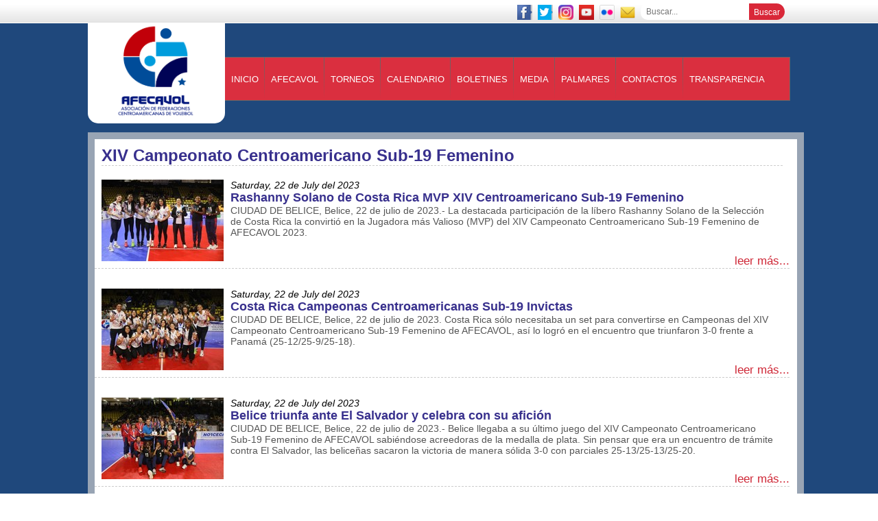

--- FILE ---
content_type: text/html; charset=utf-8
request_url: https://www.afecavol.org/eventos/2023/07/xiv-campeonato-centroamericano-sub-19-femenino/NoticiasEvento
body_size: 9754
content:

		<!DOCTYPE html PUBLIC "-//W3C//DTD XHTML 1.0 Transitional//EN" "http://www.w3.org/TR/xhtml1/DTD/xhtml1-transitional.dtd">
		<html xmlns="http://www.w3.org/1999/xhtml">
			<head>
				<meta http-equiv="X-UA-Compatible" content="IE=EmulateIE8" />
				<meta http-equiv="Content-Type" content="text/html; charset=utf-8" />
				<meta name="google-translate-customization" content="f082fe047b8674ab-7141d1ae03e7bd41-g3380fa015c76dc1c-13">
				
				<meta property="og:type" content="article" /><meta property="og:image" content="http://www.afecavol.org/media/901081/logo-para-sitio-web.jpeg" /><meta property="og:title" content="" /><meta property="og:url" content="http://www.afecavol.org/eventos/2023/07/xiv-campeonato-centroamericano-sub-19-femenino.aspx" /><meta property="og:description" content="http://www.afecavol.org(Fechas sujetas a cambio)&#xA;Jugadoras nacidas 2005&#xA; " />
				<!-- CONFIGURACION SEO -->
				<title>AFECAVOL - XIV Campeonato Centroamericano Sub-19 Femenino</title>
				<meta name="author" content="">
				<meta name="subject" content="">
				<meta name="Description" content="">
				<meta name="Classification" content="">
				<meta name="Keywords" content="">
				<meta name="Geography" content="">
				<meta name="Language" content="">
				<meta http-equiv="Expires" content="">
				<meta name="Revisit-After" content="">
				<meta name="distribution" content="Global">
				<meta name="Robots" content="INDEX,FOLLOW">
				<meta name="country" content="">
				<meta name="google-translate-customization" content="212f880f3b0f05e2-50bb64984fbf86cb-g25c7d05a4d784030-13"/>
				<meta property="fb:app_id" content="966242223397117" />
				<meta property="og:locale" content="es_ES" />
				<!-- CONFIGURACION SEO END -->
				
				
				<!-- CSS FILE'S -->
				<style type="text/css" charset="utf-8" >
					@import url("/Css/style_1.css");
					
				</style>
				
				
				<link rel="stylesheet" href="/Css/Responsive.css" media="screen"/>
				<!-- CSS FILE'S END -->
				
				<!-- JQUERY'S <script type="text/javascript" src="#"></script> -->
				<script type="text/javascript" src="/scripts/jquery.js"></script>
				<script type="text/javascript" src="/scripts/galleryview.js"></script>
				<script type="text/javascript" src="/scripts/Lightbox.js"></script>
				<script type="text/javascript" src="/scripts/jquery-ui.js"></script>
				<script type="text/javascript" src="/scripts/easing.js"></script>
				<script type="text/javascript" src="/scripts/timers.js"></script>
				
				
				<script type="text/javascript" src="/scripts/jquery.carouFredSel-6.2.1.js"></script>
				
				<script type="text/javascript" src="/scripts/cycle.js"></script>
				<script type="text/javascript" src="/scripts/Moment.js"></script>
			
				<script type="text/javascript" src="http://w.sharethis.com/button/buttons.js"></script>
				<script type="text/javascript">stLight.options({publisher: "a693d210-7431-4289-878c-d3ec75371346", doNotHash: true, doNotCopy: false, hashAddressBar: false});</script>
				
				
				
			
				<!-- JQUERY'S END -->
				
				<!-- JQUERY CUSTOM -->
				<script type="text/javascript" src="/scripts/Custom.js"></script>
				<script type="text/javascript" src="/scripts/pagination.js"></script>
				
				
				<script type="text/javascript">
			
				$(document).ready(function() {
						
						$( "#tabsNavEvento" ).tabs();
						$( "#tabsHome" ).tabs();
						$( "#tabsRedesSociales" ).tabs();
						
					$('#my_gallery').galleryView({
							frame_width: 100,
							frame_height: 100,
							show_captions: true,
							show_filmstrip_nav: true,
							panel_width:650,
							panel_height:400,
							show_panels: true,
							panel_scale: 'fit',
							frame_scale: 'fit'
						
});
						
						
					});
					
					if (screen.width <= 699) {
						
						//Added for calendario movil					
						if (screen.width <= 699 && location.href.indexOf("/calendario.aspx") !== -1) {
							//alert(location);
							location.replace("http://www.afecavol.org/calendario/CalendarioMovil");
						}
						else if (screen.width <= 699 && location.href.indexOf("noticias") !== -1) {
						//alert(location);
							console.log(location.href);
							var currentUrl = location.href;
							currentUrl = currentUrl.replace(".aspx", "/articulomovil");
							console.log(currentUrl);
							location.replace(currentUrl);
						}
						else
						{
							//document.location = "/Mobile";
							
						}

					}
					
					
					
					
					
					if ((navigator.userAgent.match(/iPhone/i)) || (navigator.userAgent.match(/iPod/i))) {
						//Added for calendario movil					
						if (screen.width <= 699 && location.href.indexOf("/calendario.aspx") !== -1) {
							//alert(location);
							location.replace("http://www.afecavol.org/calendario/CalendarioMovil");
						}
						else if (screen.width <= 699 && location.href.indexOf("noticias") !== -1) {
						//alert(location);
							console.log(location.href);
							var currentUrl = location.href;
							currentUrl = currentUrl.replace(".aspx", "/articulomovil");
							console.log(currentUrl);
							location.replace(currentUrl);
						}
						else
						{
							//location.replace("/Mobile");
						}
					}
				
					$(function($) {
					$.fn.cycleAlert = function(timeout, cls) {
						var l = this.length,
							current = 0,
							prev = 0,
							elements = this;
				
						function next() {
							elements.eq(prev).removeClass(cls);
							elements.eq(current).addClass(cls);
							prev = current;
							current = (current + 1) % l;
							setTimeout(next, timeout);
						}
						setTimeout(next, timeout);
						return this;
					};
				});
				
				function blinker()
					{
						$('.blocks_list li.new').toggleClass('activebg');
					}
					
					$(document).ready(function() {
						if($('.blocks_list li.new').length > 1)
						{
							$('.blocks_list li.new').cycleAlert(2000, 'activebg');
						}
						else
						{
							//alert($('.blocks_list li.new').length);
							setInterval(blinker,2000);
							//$('.blocks_list li.new').toggleClass('activebg');
						}
						
					});
		
				
				</script>
				<!-- JQUERY CUSTOM END -->
				
				<script>
  (function(i,s,o,g,r,a,m){i['GoogleAnalyticsObject']=r;i[r]=i[r]||function(){
  (i[r].q=i[r].q||[]).push(arguments)},i[r].l=1*new Date();a=s.createElement(o),
  m=s.getElementsByTagName(o)[0];a.async=1;a.src=g;m.parentNode.insertBefore(a,m)
  })(window,document,'script','//www.google-analytics.com/analytics.js','ga');

  ga('create', 'UA-54226403-21', 'auto');
  ga('send', 'pageview');

</script>
				
				
			</head>
			
			<body style="background: url('/media/800295/fondo-azul-imagen.jpg') no-repeat scroll center 34px rgba(0, 0, 0, 0); background-size: 100%; background-attachment: fixed;" >
				
			
				<form method="post" action="/eventos/2023/07/xiv-campeonato-centroamericano-sub-19-femenino/NoticiasEvento" id="ctl14">
<div class="aspNetHidden">
<input type="hidden" name="__VIEWSTATE" id="__VIEWSTATE" value="/wEPDwUENTM4MWRkbT7R1qrXTydH3KbpH6hoo8reehG9YXjvXLuSeCKYZBk=" />
</div>

					
					<div id="wrap">
						
						<!-- Header -->
						
						<div id="wrapHeader">
							<div class="FondoMenuTop">
								<div class="wrapMenuTop">
									<div class="menuTop">
										<div class="idiomas">
											<div id="google_translate_element"></div><script type="text/javascript">
											function googleTranslateElementInit() {
												new google.translate.TranslateElement({pageLanguage: 'es', includedLanguages: 'en', layout: google.translate.TranslateElement.InlineLayout.SIMPLE, autoDisplay: false}, 'google_translate_element');
											}
											</script><script type="text/javascript" src="//translate.google.com/translate_a/element.js?cb=googleTranslateElementInit"></script>
											
										</div>
										<!--Fin del Idiomas-->
										<div class="redesSociales">
											<a href="https://www.facebook.com/pages/afecavolorg/143390712367056" target="_blank"><img src="/img/Facebook.jpg" width="22" height="22" alt="Facebook" /></a>
											<a href="https://twitter.com/afecavol" target="_blank"><img src="/media/372855/tiwtter.jpg" width="22" height="22" alt="Facebook" /></a> 
											<a href="https://instagram.com/afecavol/" target="_blank"><img src="/img/instalogo.png" width="22" height="22" alt="Facebook" /></a>
											<a href="https://www.youtube.com/channel/UCdXRnMnW6UhG0Lwp-J7lAOA" target="_blank"><img src="/img/yt24px.png" width="22" height="22" alt="Facebook" /></a>
											<a href="https://www.flickr.com/photos/144154151@N02/albums" target="_blank"><img src="/img/fllogo.png" width="22" height="22" alt="Facebook" /></a>
											<a href="mailto:informacion@afecavol.org"><img src="/img/icon-mail.png" width="22" height="22" alt="Twitter" /></a>
										</div>
										<!--Fin del RedesSociales-->
										<div class="buscar"><!-- Inicio del buscar-->
											
											<input name="ctl00$ctl00$ctl00$ctl00$ContentPlaceHolderDefault$buscadorSimple_2$txtSearch" type="text" id="ContentPlaceHolderDefault_buscadorSimple_2_txtSearch" class="textbox" placeholder="Buscar..." />
<input type="submit" name="ctl00$ctl00$ctl00$ctl00$ContentPlaceHolderDefault$buscadorSimple_2$btnSearch" value="Buscar" id="ContentPlaceHolderDefault_buscadorSimple_2_btnSearch" class="btn" />


										</div>
										<!-- Fin del buscar--> 
										
									</div>
									
									<!--Fin del MenuTop--> 
								</div>
								<!--Fin del wrapMenuTop-->
							</div>
							<!--Fin del FondomenuTop-->
							<!--------Custome top slider------->
							<div class="EventosTopSlider" style="display:none;">
									<div class="blocks_list"><ul><li class="new"><div class="wrap_thmb"><a href="/eventos/2025/11/xv-campeonato-centroamericano-sub-19-femenino.aspx">XV Campeonato Centroamericano Sub-19 Femenino </a><a href="/eventos/2025/11/xv-campeonato-centroamericano-sub-19-femenino.aspx" class="adj"><img src="/ImageGen.ashx?image=/media/952774/logos-color-horizontal-edicion_interior.jpg&amp;AltImage=/img/no-foto.jpg" alt="XV Campeonato Centroamericano Sub-19 Femenino " /></a></div></li><li class="new"><div class="wrap_thmb"><a href="/eventos/2025/10/xiii-juegos-deportivos-centroamericanos-voleibol.aspx">XIII Juegos Deportivos Centroamericanos - Voleibol</a><a href="/eventos/2025/10/xiii-juegos-deportivos-centroamericanos-voleibol.aspx" class="adj"><img src="/ImageGen.ashx?image=/media/1020380/voleibol-sitio-web_interior.jpg&amp;AltImage=/img/no-foto.jpg" alt="XIII Juegos Deportivos Centroamericanos - Voleibol" /></a></div></li><li class="new"><div class="wrap_thmb"><a href="/eventos/2025/10/xiii-juegos-deportivos-centroamericanos-playa.aspx">XIII Juegos Deportivos Centroamericanos - Playa</a><a href="/eventos/2025/10/xiii-juegos-deportivos-centroamericanos-playa.aspx" class="adj"><img src="/ImageGen.ashx?image=/media/1020381/playa-sitio-web_interior.jpg&amp;AltImage=/img/no-foto.jpg" alt="XIII Juegos Deportivos Centroamericanos - Playa" /></a></div></li></ul></div> 
								</div>
								<!-------------//------------------->
							<div class="wrapMenuLogo">
								
								
								
								<div class="LogoHeader"><div style="margin: auto;width:120px;height:124px;"><a href="/"><img   src="/img/LogoHeather.png" width="120" height="140" alt="Imagen Logo" /></a></div> </div>
								<div class="cajaMenu">
									<div class="menu">
										
										<!-- Inicio menuList-->
										<ul id="menu" class="sf-menu menuList"><li><a href="/">Inicio</a></li><li><a href="#">Afecavol</a><ul class="submenu"><li><a href="/afecavol/comite-ejecutivo.aspx">Comité Ejecutivo</a></li><li><a href="/afecavol/noticias.aspx">Noticias</a></li><li><a href="/afecavol/comite-de-control-documentos-de-trabajo.aspx">Comité de Control Documentos de Trabajo</a></li></ul></li><li><a href="/torneos.aspx">Torneos</a></li><li><a href="/calendario.aspx">Calendario</a><ul class="submenu"><li><a href="/calendario/voleibol.aspx">Voleibol</a></li><li><a href="/calendario/voleibol-de-playa.aspx">Voleibol de Playa</a></li></ul></li><li><a href="/boletines.aspx">Boletines</a></li><li><a href="#">Media</a><ul class="submenu"><li><a href="/media/galeria-de-fotos.aspx">Galeria de Fotos</a></li><li><a href="/media/galeria-de-videos.aspx">Galeria de Videos</a></li></ul></li><li><a href="/palmares.aspx">Palmares</a></li><li><a href="/contactos.aspx">Contactos</a><ul class="submenu"><li><a href="/contactos/federaciones-nacionales.aspx">Federaciones Nacionales</a></li></ul></li><li><a href="/transparencia.aspx">Transparencia</a></li></ul>
										
										<!--fin del menuList --> 
										
									</div>
									<!-- Fin Menu--> 
									
								</div>
								<!-- Fin CajaMenu--> 
								
							</div>
							<!-- Fin wrapMenuLogo--> 
								
						</div>
						
						<!-- Header -->
						
						
						<div id="wrapContenido">
							<div class="contenido">
								<div class="fondoContent">
									
<style>
	
	.fondoContent {
		padding:10px;
	}
		

</style>	
	
	
	<div class="tools">
    
		

		
	

		<style type="text/css" charset="utf-8" >
			@import url("/Css/Noticias.css");
			
		</style>
		
		<script>
			$(document).ready(function(){
				$('div#paginacion').pajinate({
					num_page_links_to_display : 6,
					items_per_page :  9
				});
			});
		</script>
		
		<div id="interiorG">
			
			<h2 class="sub">
				XIV Campeonato Centroamericano Sub-19 Femenino
			</h2>
			
			<div id="paginacion" xmlns:UTS.AFECAVOL.Services.XsltService="urn:UTS.AFECAVOL.Services.XsltService"><ul class="listArticles content"><li id="page-1" class="selection"><div id="imgNoticia"><a href="/afecavol/noticias/2023/07/rashanny-solano-de-costa-rica-mvp-xiv-centroamericano-sub-19-femenino.aspx"><img src="/CropUp/178x119/media/913831/grupo-premios-individuales.jpg" /></a></div><em>Saturday, 22 de July del 2023</em><a class="tituloListaNoticia" href="/afecavol/noticias/2023/07/rashanny-solano-de-costa-rica-mvp-xiv-centroamericano-sub-19-femenino.aspx">Rashanny Solano de Costa Rica MVP XIV Centroamericano Sub-19 Femenino</a><p>CIUDAD DE BELICE, Belice, 22 de julio de 2023.- La destacada participación de la líbero Rashanny Solano de la Selección de Costa Rica la convirtió en la Jugadora más Valioso (MVP) del XIV Campeonato Centroamericano Sub-19 Femenino de AFECAVOL 2023.</p><div id="leerMasNoticia"><a href="/afecavol/noticias/2023/07/rashanny-solano-de-costa-rica-mvp-xiv-centroamericano-sub-19-femenino.aspx" title="Rashanny Solano de Costa Rica MVP XIV Centroamericano Sub-19 Femenino">leer más...</a></div><div style="clear:both" /></li><li id="page-2" class="selection"><div id="imgNoticia"><a href="/afecavol/noticias/2023/07/costa-rica-campeonas-centroamericanas-sub-19-invictas.aspx"><img src="/CropUp/178x119/media/913830/crc.jpg" /></a></div><em>Saturday, 22 de July del 2023</em><a class="tituloListaNoticia" href="/afecavol/noticias/2023/07/costa-rica-campeonas-centroamericanas-sub-19-invictas.aspx">Costa Rica Campeonas Centroamericanas Sub-19 Invictas</a><p>CIUDAD DE BELICE, Belice, 22 de julio de 2023. Costa Rica sólo necesitaba un set para convertirse en Campeonas del XIV Campeonato Centroamericano Sub-19 Femenino de AFECAVOL, así lo logró en el encuentro que triunfaron 3-0 frente a Panamá (25-12/25-9/25-18).</p><div id="leerMasNoticia"><a href="/afecavol/noticias/2023/07/costa-rica-campeonas-centroamericanas-sub-19-invictas.aspx" title="Costa Rica Campeonas Centroamericanas Sub-19 Invictas">leer más...</a></div><div style="clear:both" /></li><li id="page-3" class="selection"><div id="imgNoticia"><a href="/afecavol/noticias/2023/07/belice-triunfa-ante-el-salvador-y-celebra-con-su-aficion.aspx"><img src="/CropUp/178x119/media/913829/biz.jpg" /></a></div><em>Saturday, 22 de July del 2023</em><a class="tituloListaNoticia" href="/afecavol/noticias/2023/07/belice-triunfa-ante-el-salvador-y-celebra-con-su-aficion.aspx">Belice triunfa ante El Salvador y celebra con su afición</a><p>CIUDAD DE BELICE, Belice, 22 de julio de 2023.- Belice llegaba a su último juego del XIV Campeonato Centroamericano Sub-19 Femenino de AFECAVOL sabiéndose acreedoras de la medalla de plata. Sin pensar que era un encuentro de trámite contra El Salvador, las beliceñas sacaron la victoria de manera sólida 3-0 con parciales 25-13/25-13/25-20.  </p><div id="leerMasNoticia"><a href="/afecavol/noticias/2023/07/belice-triunfa-ante-el-salvador-y-celebra-con-su-aficion.aspx" title="Belice triunfa ante El Salvador y celebra con su afición">leer más...</a></div><div style="clear:both" /></li><li id="page-4" class="selection"><div id="imgNoticia"><a href="/afecavol/noticias/2023/07/guatemala-vence-a-honduras-en-cuatro-sets.aspx"><img src="/CropUp/178x119/media/913828/gua-vs-hon-13.jpg" /></a></div><em>Saturday, 22 de July del 2023</em><a class="tituloListaNoticia" href="/afecavol/noticias/2023/07/guatemala-vence-a-honduras-en-cuatro-sets.aspx">Guatemala vence a Honduras en cuatro sets</a><p>CIUDAD DE BELICE, Belice, 22 de julio de 2023.- En el segundo encuentro del último día de competencia en el XIV Campeonato Centroamericano Sub-19 Femenino de AFECAVOL Guatemala venció 3-1 a Honduras con parciales 25-20/16-25/25-15/25-21.</p><div id="leerMasNoticia"><a href="/afecavol/noticias/2023/07/guatemala-vence-a-honduras-en-cuatro-sets.aspx" title="Guatemala vence a Honduras en cuatro sets">leer más...</a></div><div style="clear:both" /></li><li id="page-5" class="selection"><div id="imgNoticia"><a href="/afecavol/noticias/2023/07/belice-vence-a-guatemala-en-el-mejor-partido-del-afecavol-sub-19-femenino.aspx"><img src="/CropUp/178x119/media/912200/biz-vs-gua-mas-10.jpg" /></a></div><em>Friday, 21 de July del 2023</em><a class="tituloListaNoticia" href="/afecavol/noticias/2023/07/belice-vence-a-guatemala-en-el-mejor-partido-del-afecavol-sub-19-femenino.aspx">Belice vence a Guatemala en el mejor partido del AFECAVOL Sub-19 Femenino</a><p>CIUDAD DE BELICE, Belice, 21 de julio de 2023.- El Centro Cívico de la Ciudad de Belice y cientos de aficionados fueron protagonistas del encuentro más emocionante del XIV Campeonato Centroamericano Sub-19 Femenino de AFECAVOL donde Belice en cinco sets se llevó la victoria ante Guatemala 16-25/25-18/21-25/25-12/15-13.</p><div id="leerMasNoticia"><a href="/afecavol/noticias/2023/07/belice-vence-a-guatemala-en-el-mejor-partido-del-afecavol-sub-19-femenino.aspx" title="Belice vence a Guatemala en el mejor partido del AFECAVOL Sub-19 Femenino">leer más...</a></div><div style="clear:both" /></li><li id="page-6" class="selection"><div id="imgNoticia"><a href="/afecavol/noticias/2023/07/nicaragua-cierra-su-participacion-con-triunfo-ante-honduras.aspx"><img src="/CropUp/178x119/media/912199/hon-vs-nca-win-1.jpg" /></a></div><em>Friday, 21 de July del 2023</em><a class="tituloListaNoticia" href="/afecavol/noticias/2023/07/nicaragua-cierra-su-participacion-con-triunfo-ante-honduras.aspx">Nicaragua cierra su participación con triunfo ante Honduras</a><p>CIUDAD DE BELICE, Belice, 21 de julio de 2023.- Nicaragua finalizó sus partidos con victoria 3-0 ante Honduras (25-21/25-07/ 25-16) en el XIV Campeonato Centroamericano Sub-19 Femenino de AFECAVOL.</p><div id="leerMasNoticia"><a href="/afecavol/noticias/2023/07/nicaragua-cierra-su-participacion-con-triunfo-ante-honduras.aspx" title="Nicaragua cierra su participación con triunfo ante Honduras">leer más...</a></div><div style="clear:both" /></li><li id="page-7" class="selection"><div id="imgNoticia"><a href="/afecavol/noticias/2023/07/costa-rica-contundente-ante-debil-el-salvador.aspx"><img src="/CropUp/178x119/media/912198/crc-ganadoras.jpg" /></a></div><em>Friday, 21 de July del 2023</em><a class="tituloListaNoticia" href="/afecavol/noticias/2023/07/costa-rica-contundente-ante-debil-el-salvador.aspx">Costa Rica contundente ante débil El Salvador  </a><p>CIUDAD DE BELICE, Belice, 21 de julio de 2023.- La jornada del día seis inició con la victoria de Costa Rica 3-0 sobre El Salvador con parciales 25-9/25-20/25-9 en el XIV Campeonato Centroamericano Sub-19 Femenino de AFECAVOL.  </p><div id="leerMasNoticia"><a href="/afecavol/noticias/2023/07/costa-rica-contundente-ante-debil-el-salvador.aspx" title="Costa Rica contundente ante débil El Salvador  ">leer más...</a></div><div style="clear:both" /></li><li id="page-8" class="selection"><div id="imgNoticia"><a href="/afecavol/noticias/2023/07/khaya-gordon-clave-en-triunfo-de-belice.aspx"><img src="/CropUp/178x119/media/912160/nca-vs-biz-23.jpg" /></a></div><em>Thursday, 20 de July del 2023</em><a class="tituloListaNoticia" href="/afecavol/noticias/2023/07/khaya-gordon-clave-en-triunfo-de-belice.aspx">Khaya Gordon clave en triunfo de Belice </a><p>CIUDAD DE BELICE, Belice, 20 de julio de 2023. Con 19 puntos, Khaya Gordon fue la clave de la victoria de Belice 3-0 (25-17/25-19/25-14) sobre Nicaragua en el quinto día de competencia del XIV Campeonato Centroamericano Sub-19 Femenino de AFECAVOL.</p><div id="leerMasNoticia"><a href="/afecavol/noticias/2023/07/khaya-gordon-clave-en-triunfo-de-belice.aspx" title="Khaya Gordon clave en triunfo de Belice ">leer más...</a></div><div style="clear:both" /></li><li id="page-9" class="selection"><div id="imgNoticia"><a href="/afecavol/noticias/2023/07/naomi-mendez-clave-en-la-victoria-de-el-salvador.aspx"><img src="/CropUp/178x119/media/912159/4a3a8540-1.jpg" /></a></div><em>Thursday, 20 de July del 2023</em><a class="tituloListaNoticia" href="/afecavol/noticias/2023/07/naomi-mendez-clave-en-la-victoria-de-el-salvador.aspx">Naomi Méndez clave en la victoria de El Salvador </a><p>CIUDAD DE BELICE, Belice, 20 de julio de 2023. La punta Naomi Méndez con 21 puntos de ataque fue clave de la victoria de El Salvador 3-0 (25-20/25-21/30-28) ante Panamá en el XIV Campeonato Centroamericano Sub-19 Femenino de AFECAVOL.  </p><div id="leerMasNoticia"><a href="/afecavol/noticias/2023/07/naomi-mendez-clave-en-la-victoria-de-el-salvador.aspx" title="Naomi Méndez clave en la victoria de El Salvador ">leer más...</a></div><div style="clear:both" /></li><li id="page-10" class="selection"><div id="imgNoticia"><a href="/afecavol/noticias/2023/07/angelica-rodriguez-encamino-la-victoria-de-costa-rica-ante-guatemala.aspx"><img src="/CropUp/178x119/media/912158/angelica.jpg" /></a></div><em>Thursday, 20 de July del 2023</em><a class="tituloListaNoticia" href="/afecavol/noticias/2023/07/angelica-rodriguez-encamino-la-victoria-de-costa-rica-ante-guatemala.aspx">Angélica Rodríguez encaminó la victoria de Costa Rica ante Guatemala</a><p>CIUDAD DE BELICE, Belice, 20 de julio de 2023. La opuesta Angélica Rodríguez con 21 puntos encaminó a Costa Rica a vencer a Guatemala 3-0 (25-21/25-22/25-15) y fue clave para que las costarricenses continúen invictas en el XIV Campeonato Centroamericano Sub-19 Femenino de AFECAVOL.</p><div id="leerMasNoticia"><a href="/afecavol/noticias/2023/07/angelica-rodriguez-encamino-la-victoria-de-costa-rica-ante-guatemala.aspx" title="Angélica Rodríguez encaminó la victoria de Costa Rica ante Guatemala">leer más...</a></div><div style="clear:both" /></li><li id="page-11" class="selection"><div id="imgNoticia"><a href="/afecavol/noticias/2023/07/belice-no-tuvo-piedad-de-honduras.aspx"><img src="/CropUp/178x119/media/911218/biz-vs-hon-mas-5.jpg" /></a></div><em>Wednesday, 19 de July del 2023</em><a class="tituloListaNoticia" href="/afecavol/noticias/2023/07/belice-no-tuvo-piedad-de-honduras.aspx">Belice no tuvo piedad de Honduras</a><p>CIUDAD DE BELICE, Belice, 19 de julio de 2023.- Belice no tuvo piedad de Honduras con triunfo de 3-0 (25-13/25-12/25-09) en el último partido del cuarto día del XIV Campeonato Centroamericano Sub-19 Femenino de AFECAVOL.

 </p><div id="leerMasNoticia"><a href="/afecavol/noticias/2023/07/belice-no-tuvo-piedad-de-honduras.aspx" title="Belice no tuvo piedad de Honduras">leer más...</a></div><div style="clear:both" /></li><li id="page-12" class="selection"><div id="imgNoticia"><a href="/afecavol/noticias/2023/07/costa-rica-detiene-la-racha-ganadora-de-nicaragua.aspx"><img src="/CropUp/178x119/media/911216/crc-vs-nca-17.jpg" /></a></div><em>Wednesday, 19 de July del 2023</em><a class="tituloListaNoticia" href="/afecavol/noticias/2023/07/costa-rica-detiene-la-racha-ganadora-de-nicaragua.aspx">Costa Rica detiene la racha ganadora de Nicaragua</a><p>CIUDAD DE BELICE, Belice, 16 de julio de 2023. Costa Rica venció 3-0 a Nicaragua con parciales 25-19/26-24/25-12, cortando la racha ganadora que traía la Selección de Nicaragua, mientras que ellas continúan invictas en el XIV Campeonato Centroamericano Sub-19 Femenino de AFECAVOL. </p><div id="leerMasNoticia"><a href="/afecavol/noticias/2023/07/costa-rica-detiene-la-racha-ganadora-de-nicaragua.aspx" title="Costa Rica detiene la racha ganadora de Nicaragua">leer más...</a></div><div style="clear:both" /></li><li id="page-13" class="selection"><div id="imgNoticia"><a href="/afecavol/noticias/2023/07/guatemala-supera-a-el-salvador-3-1-en-emocionante-partido.aspx"><img src="/CropUp/178x119/media/910307/gua-vs-esa-6.jpg" /></a></div><em>Tuesday, 18 de July del 2023</em><a class="tituloListaNoticia" href="/afecavol/noticias/2023/07/guatemala-supera-a-el-salvador-3-1-en-emocionante-partido.aspx">Guatemala supera a El Salvador 3-1 en emocionante partido </a><p>CIUDAD DE BELICE, Belice, 16 de julio de 2023. La jornada del tercer día de competencia del XIV Campeonato Centroamericano Sub-19 Femenino de AFECAVOL finalizó con la victoria de Guatemala 3-1 sobre El Salvador con parciales 25-17/25-15/24-26/25-20.</p><div id="leerMasNoticia"><a href="/afecavol/noticias/2023/07/guatemala-supera-a-el-salvador-3-1-en-emocionante-partido.aspx" title="Guatemala supera a El Salvador 3-1 en emocionante partido ">leer más...</a></div><div style="clear:both" /></li><li id="page-14" class="selection"><div id="imgNoticia"><a href="/afecavol/noticias/2023/07/costa-rica-consigue-su-segunda-victoria.aspx"><img src="/CropUp/178x119/media/910306/hon-vs-crc-5.jpg" /></a></div><em>Tuesday, 18 de July del 2023</em><a class="tituloListaNoticia" href="/afecavol/noticias/2023/07/costa-rica-consigue-su-segunda-victoria.aspx">Costa Rica consigue su segunda victoria</a><p>CIUDAD DE BELICE, Belice, 16 de julio de 2023. Costa Rica consiguió su segunda victoria en el XIV Campeonato Centroamericano Sub-19 Femenino de AFECAVOL, en esta ocasión 3-0 contra Honduras con parciales 25-16/25-19/25-14.</p><div id="leerMasNoticia"><a href="/afecavol/noticias/2023/07/costa-rica-consigue-su-segunda-victoria.aspx" title="Costa Rica consigue su segunda victoria">leer más...</a></div><div style="clear:both" /></li><li id="page-15" class="selection"><div id="imgNoticia"><a href="/afecavol/noticias/2023/07/nicaragua-supero-a-panama-con-amplia-ventaja-en-ataques.aspx"><img src="/CropUp/178x119/media/910305/team-nca-winners.jpg" /></a></div><em>Tuesday, 18 de July del 2023</em><a class="tituloListaNoticia" href="/afecavol/noticias/2023/07/nicaragua-supero-a-panama-con-amplia-ventaja-en-ataques.aspx">Nicaragua superó a Panamá con amplia ventaja en ataques</a><p>CIUDAD DE BELICE, Belice, 18 de julio de 2023.- Nicaragua superó a Panamá 3-0 (25-16/25-17/25-13) con una amplia superioridad de 38 a 18 en ataques, una diferencia de 20 puntos para conseguir su tercera victoria al hilo en el inicio del tercer día del Campeonato Centroamericano Sub-19 Femenino de AFECAVOL.</p><div id="leerMasNoticia"><a href="/afecavol/noticias/2023/07/nicaragua-supero-a-panama-con-amplia-ventaja-en-ataques.aspx" title="Nicaragua superó a Panamá con amplia ventaja en ataques">leer más...</a></div><div style="clear:both" /></li><li id="page-16" class="selection"><div id="imgNoticia"><a href="/afecavol/noticias/2023/07/costa-rica-triunfa-en-su-debut-frente-a-las-anfitrionas.aspx"><img src="/CropUp/178x119/media/909341/crc-vs-biz-3.jpg" /></a></div><em>Monday, 17 de July del 2023</em><a class="tituloListaNoticia" href="/afecavol/noticias/2023/07/costa-rica-triunfa-en-su-debut-frente-a-las-anfitrionas.aspx">Costa Rica triunfa en su debut frente a las anfitrionas</a><p>CIUDAD DE BELICE, Belice, 16 de julio de 2023. La Selección de Voleibol de Costa Rica arrancó con victoria de 3-1 (25-21, 22-25, 25-12, 25-7) frente a las locales, Belice, en el tercer juego del segundo día de competencia del XIV Campeonato Centroamericano Sub-19 Femenino de AFECAVOL.</p><div id="leerMasNoticia"><a href="/afecavol/noticias/2023/07/costa-rica-triunfa-en-su-debut-frente-a-las-anfitrionas.aspx" title="Costa Rica triunfa en su debut frente a las anfitrionas">leer más...</a></div><div style="clear:both" /></li><li id="page-17" class="selection"><div id="imgNoticia"><a href="/afecavol/noticias/2023/07/panama-obtiene-su-primera-victoria-y-es-contundente-en-el-servicio.aspx"><img src="/CropUp/178x119/media/909314/pan-vs-hon-20.jpg" /></a></div><em>Monday, 17 de July del 2023</em><a class="tituloListaNoticia" href="/afecavol/noticias/2023/07/panama-obtiene-su-primera-victoria-y-es-contundente-en-el-servicio.aspx">Panamá obtiene su primera victoria y es contundente en el servicio</a><p>CIUDAD DE BELICE, Belice, 16 de julio de 2023.- Panamá obtuvo su primera victoria venciendo a Honduras 3-0 (25-16, 25-23, 25-11) en el segundo juego del segundo día de competencia del XIV Campeonato Centroamericano Sub-19 Femenino de AFECAVOL, dominando 17-3 en el servicio.</p><div id="leerMasNoticia"><a href="/afecavol/noticias/2023/07/panama-obtiene-su-primera-victoria-y-es-contundente-en-el-servicio.aspx" title="Panamá obtiene su primera victoria y es contundente en el servicio">leer más...</a></div><div style="clear:both" /></li><li id="page-18" class="selection"><div id="imgNoticia"><a href="/afecavol/noticias/2023/07/nicaragua-triunfa-ante-el-salvador-en-sub-19-de-afecavol.aspx"><img src="/CropUp/178x119/media/909289/esa-vs-nca-5.jpg" /></a></div><em>Monday, 17 de July del 2023</em><a class="tituloListaNoticia" href="/afecavol/noticias/2023/07/nicaragua-triunfa-ante-el-salvador-en-sub-19-de-afecavol.aspx">Nicaragua triunfa ante El Salvador en Sub-19 de AFECAVOL</a><p>CIUDAD DE BELICE, Belice, 16 de julio de 2023. La Selección de Nicaragua venció 3-1 con parciales 25-17/25-15/16-25/25-14 a El Salvador en el segundo día de competencia del XIV Campeonato Centroamericano Sub-19 Femenino de AFECAVOL.</p><div id="leerMasNoticia"><a href="/afecavol/noticias/2023/07/nicaragua-triunfa-ante-el-salvador-en-sub-19-de-afecavol.aspx" title="Nicaragua triunfa ante El Salvador en Sub-19 de AFECAVOL">leer más...</a></div><div style="clear:both" /></li><li id="page-19" class="selection"><div id="imgNoticia"><a href="/afecavol/noticias/2023/07/anfitrionas-debutan-con-triunfo-en-sub19-femenino-de-afecavol.aspx"><img src="/CropUp/178x119/media/907406/biz-v-pan-7.jpeg" /></a></div><em>Sunday, 16 de July del 2023</em><a class="tituloListaNoticia" href="/afecavol/noticias/2023/07/anfitrionas-debutan-con-triunfo-en-sub19-femenino-de-afecavol.aspx">Anfitrionas debutan con triunfo en Sub19 Femenino de AFECAVOL</a><p>CIUDAD DE BELICE, Belice, 16 de julio de 2023.- La Selección Femenina de Voleibol de Belice debutó con triunfo 3-0 frente a Panamá (25-11/25-16/25-13) en el XIV Campeonato Centroamericano Sub-19 Femenino de AFECAVOL.</p><div id="leerMasNoticia"><a href="/afecavol/noticias/2023/07/anfitrionas-debutan-con-triunfo-en-sub19-femenino-de-afecavol.aspx" title="Anfitrionas debutan con triunfo en Sub19 Femenino de AFECAVOL">leer más...</a></div><div style="clear:both" /></li><li id="page-20" class="selection"><div id="imgNoticia"><a href="/afecavol/noticias/2023/07/nicaragua-vence-a-guatemala-en-segundo-juego-del-campeonato-centroamericano-sub-19-femenino.aspx"><img src="/CropUp/178x119/media/907366/nca-v-gua-3.jpeg" /></a></div><em>Sunday, 16 de July del 2023</em><a class="tituloListaNoticia" href="/afecavol/noticias/2023/07/nicaragua-vence-a-guatemala-en-segundo-juego-del-campeonato-centroamericano-sub-19-femenino.aspx">Nicaragua vence a Guatemala en segundo juego del Campeonato Centroamericano ...
							</a><p>CIUDAD DE BELICE, Belice, 16 de julio de 2023.- Nicaragua venció 3-1 a Guatemala (25-23/25-14/20-25/25-21) en el segundo encuentro del primer día del XIV Campeonato Centroamericano Sub-19 Femenino de AFECAVOL en la cancha del Centro Cívico de la Ciudad de Belice.</p><div id="leerMasNoticia"><a href="/afecavol/noticias/2023/07/nicaragua-vence-a-guatemala-en-segundo-juego-del-campeonato-centroamericano-sub-19-femenino.aspx" title="Nicaragua vence a Guatemala en segundo juego del Campeonato Centroamericano Sub-19 Femenino">leer más...</a></div><div style="clear:both" /></li><li id="page-21" class="selection"><div id="imgNoticia"><a href="/afecavol/noticias/2023/07/el-salvador-vence-a-honduras-en-primer-encuentro-del-campeonato-centroamericano-sub-19-femenino.aspx"><img src="/CropUp/178x119/media/907342/hon-vs-esa-4.jpg" /></a></div><em>Sunday, 16 de July del 2023</em><a class="tituloListaNoticia" href="/afecavol/noticias/2023/07/el-salvador-vence-a-honduras-en-primer-encuentro-del-campeonato-centroamericano-sub-19-femenino.aspx">El Salvador vence a Honduras en primer encuentro del Campeonato Centroameric...
							</a><p>CIUDAD DE BELICE, Belice, 16 de julio de 2023.- Este domingo 16 de julio iniciaron las emociones del XIV Campeonato Centroamericano Sub-19 Femenino de AFECAVOL con el encuentro entre Honduras y El Salvador, victoria 3-1 para El Salvador con parciales 25-16/25-22/18-25/25-15. </p><div id="leerMasNoticia"><a href="/afecavol/noticias/2023/07/el-salvador-vence-a-honduras-en-primer-encuentro-del-campeonato-centroamericano-sub-19-femenino.aspx" title="El Salvador vence a Honduras en primer encuentro del Campeonato Centroamericano Sub-19 Femenino">leer más...</a></div><div style="clear:both" /></li><li id="page-22" class="selection"><div id="imgNoticia"><a href="/afecavol/noticias/2023/07/paises-listos-para-enfrentar-el-xiv-campeonato-centroamericano-afecavol-sub-19-femenino.aspx"><img src="/CropUp/178x119/media/905701/entrevista-preliminar-biz3-xiv-centroamericano-sub19-femenino-2023.jpg" /></a></div><em>Saturday, 15 de July del 2023</em><a class="tituloListaNoticia" href="/afecavol/noticias/2023/07/paises-listos-para-enfrentar-el-xiv-campeonato-centroamericano-afecavol-sub-19-femenino.aspx">Países listos para enfrentar el XIV Campeonato Centroamericano AFECAVOL Sub-...
							</a><p>CIUDAD DE BELICE, Belice, 14 de julio de 2023.- Los siete países participantes del XIV Campeonato Centroamericano Sub-19 Femenino de AFECAVOL ya están listos y este sábado pasaron la entrevista preliminar con éxito.  </p><div id="leerMasNoticia"><a href="/afecavol/noticias/2023/07/paises-listos-para-enfrentar-el-xiv-campeonato-centroamericano-afecavol-sub-19-femenino.aspx" title="Países listos para enfrentar el XIV Campeonato Centroamericano AFECAVOL Sub-19 Femenino">leer más...</a></div><div style="clear:both" /></li><li id="page-23" class="selection"><div id="imgNoticia"><a href="/afecavol/noticias/2023/07/belice-sede-del-xiv-campeonato-centroamericano-afecavol-sub-19-femenino.aspx"><img src="/CropUp/178x119/media/905673/vista-gimnasio-54.jpg" /></a></div><em>Monday, 10 de July del 2023</em><a class="tituloListaNoticia" href="/afecavol/noticias/2023/07/belice-sede-del-xiv-campeonato-centroamericano-afecavol-sub-19-femenino.aspx">Belice sede del XIV Campeonato Centroamericano AFECAVOL Sub-19 Femenino </a><p>CIUDAD DE BELICE, Belice, 10 de julio de 2023.- Belice será la sede del XIV Campeonato Centroamericano Sub-19 Femenino de AFECAVOL, anteriormente categoría Sub-18, a celebrarse del 16 al 22 de julio en el Centro Cívico de la Ciudad de Belice. </p><div id="leerMasNoticia"><a href="/afecavol/noticias/2023/07/belice-sede-del-xiv-campeonato-centroamericano-afecavol-sub-19-femenino.aspx" title="Belice sede del XIV Campeonato Centroamericano AFECAVOL Sub-19 Femenino ">leer más...</a></div><div style="clear:both" /></li></ul><div class="page_navigation"> </div></div>
			
		</div>
	
		

			
			
		
	
		
		</div>		

	
	

								</div>
							</div>
						</div>
						<!--Fin del WrapContenido-->
					
						
						
					
					<div id="FooterBackground">
						<div class="Footer">
							<ul class="menuFooter"><li>Afecavol</li><li><a href="/afecavol/comite-ejecutivo.aspx">Comité Ejecutivo</a></li><li><a href="/afecavol/noticias.aspx">Noticias</a></li><li><a href="/afecavol/comite-de-control-documentos-de-trabajo.aspx">Comité de Control Documentos de Trabajo</a></li></ul><ul class="menuFooter"><li>Torneos</li><li><a href="/torneos.aspx?id=1">Voleibol</a></li><li><a href="/torneos.aspx?id=2">Voleibol de Playa</a></li></ul><ul class="menuFooter"><li>Calendario</li><li><a href="/calendario/voleibol.aspx">Voleibol</a></li><li><a href="/calendario/voleibol-de-playa.aspx">Voleibol de Playa</a></li></ul><ul class="menuFooter"><li>Boletines</li><li><a href="/eventos/2013/02/xvii-copa-centroamericana-mayor-de-voleibol-masculino-guatemala-2013.aspx">XVII COPA CENTROAMERICANA MAYOR DE VOLEIBOL MASCULINO GUATEMALA 2013</a></li><li><a href="/eventos/2013/08/x-campeonato-centroamericano-sub-19-masculino.aspx">X CAMPEONATO CENTROAMERICANO SUB 19 MASCULINO</a></li><li><a href="/eventos/2013/08/xv-campeonato-sub-20-femenino.aspx">XV Campeonato Sub 20 Femenino</a></li></ul><ul class="menuFooter"><li>Palmares</li><li><a href="/palmares.aspx?id=1">Voleibol</a></li><li><a href="/palmares.aspx?id=2">Voleibol de Playa</a></li></ul>
							<div class="footerContact">
								<h1>Contactos</h1>
								<h2>Tel: <span></span></h2>
								
								<h2>Email: <span></span></h2>
								
								<h2>Fax: <span></span></h2>
								<p>...</p> </div>
						</div>
						<!--Fin del Footer--> 
					</div>
					<!--FinFooterBackground--> 
					
					
					
					</div><!-- fin wrapper principal -->
					
					
					
					
    
					
					
				
<div class="aspNetHidden">

	<input type="hidden" name="__VIEWSTATEGENERATOR" id="__VIEWSTATEGENERATOR" value="CA0B0334" />
</div></form>
				
				
				
				
			</body>
		</html>
	

--- FILE ---
content_type: text/css
request_url: https://www.afecavol.org/Css/style_1.css
body_size: 2065
content:
@import url("/css/Footer.css");
@import url("/css/Contenido.css");
@import url("/css/superfish.css");
@import url("/css/simplePagination.css");
@import url("/css/galleryview.css");


* {
    background: none repeat scroll 0 0 rgba(0, 0, 0, 0);
    border: medium none;
    list-style: none outside none;
    margin: 0;
    padding: 0;
    text-decoration: none;
	font-family: Arial, Helvetica, sans-serif;
}



#wrap {
    height: auto;
    float: left;
    width: 100%;
}
#wrapHeader {
    height: 193px;
    width: 100%;
    float: left;
}
#header {
    background-color: #000000;
    height: 126px;
    margin: 0 auto;
    width: 1024px;
}
.wrapMenuTop {
    width: 1024px;
    margin: 0 auto;
    height: 34px;
}
.menuTop {
    float: right;
    margin-top: 5px;
    width: 576px;
}
.FondoMenuTop {
    background: url("../img/FondoMenuTop.png") repeat-x;
    float: left;
    height: 34px;
    width: 100%;
}
.wrapMenuLogo {
    width: 1024px;
    margin: 0 auto;
}
.idiomas {
    border-radius: 14px;
    float: left;
    height: 25px;
    width: 162px;
}
.idiomas Span {
    color: #FFFFFF;
    font-family: Arial,Helvetica,sans-serif;
    font-size: 12px;
    margin-left: 0;
}
.idiomas img {
    margin-left: 10px;
}
.redesSociales {
    float: left;
    height: 22px;
    margin-left: 14px;
    width: 182px;
}
.redesSociales img {
    margin: 2px;
}
.buscar .textbox {
	background: none repeat scroll 0 0 #FFFFFF;
	border: 2px solid #FFFFFF;
	border-radius: 10px 0 0 10px;
	float: left;
	height: 20px;
	padding-left: 6px;
	font-size: 12px;
}
.buscar .btn {
    background-color: #D92839;
    border: 2px solid #D92839;
    border-radius: 0 15px 15px 0;
    color: #FFFFFF;
    float: left;
    font-family: Arial,Helvetica,sans-serif;
    font-size: 12px;
    height: 23.5px;
    margin-left: 0;
    margin-top: 0;
    padding-top: 2px;
    width: 52px;
	cursor: pointer;
}
#xsltsearch {
    padding: 10px;
    float: left;
}
#xsltsearch p {
    font-size: 15px;
    font-family: arial;
    padding: 5px;
}
#xsltsearch a {
    font-size: 16px;
    color: #D92839;
    padding-left: 5px;
    font-weight: bold;
}
.submit {
     background-color: #D92839;
    border: 2px solid #D92839;
    border-radius: 0 15px 15px 0;
    color: #FFFFFF;
    float: left;
    font-family: Arial,Helvetica,sans-serif;
    font-size: 12px;
    height: 23.5px;
    margin-left: 0;
    margin-top: 0;
    padding-top: 2px;
    width: 52px;
	cursor: pointer;
}
.input {
	background: none repeat scroll 0 0 #EEE;
	border: 2px solid #EEE;
	border-radius: 10px 0 0 10px;
	float: left;
	height: 20px;
	padding-left: 6px;
	font-size: 12px;
}
#next {
    background: #D92839;
    color: #FFF !important;
    padding: 5px;
}
#previous {
    background: #D92839;  color: #FFF !important;  padding: 5px;
}
#xsltsearch_navigation {
    margin-bottom: 15px;
    margin-top: 20px;
    float: right;
}
.xsltsearch_form {
    margin-top: 12px;
    padding: 8px;
}



.LogoHeader {
    background-color: #FFFFFF;
    border-radius: 0 0 15px 15px;
    float: left;
    height: 146px;
    width: 200px;
}
.LogoHeader > img {
    margin-top: 10px;
}
.cajaMenu {
	background-color: #DA2F3F;
	float: left;
	height: 62px;
	margin-top: 49px;
	width: 823px;
	border-top: 1px solid #666666;
	border-bottom: 1px solid #666666;
	border-right: 1px solid #666666;
}
.menuList li {
    cursor: pointer;
    float: left;
    margin-top: 0;
    min-width: 41px;
}
.menu li *:hover {
    background: none repeat scroll 0 0 #39308E;
}
.menuList a {
    color: #FFFFFF;
    float: left;
    padding: 25px 9px;
    text-transform: uppercase;
	font-size: 13px;
}
.menuList li:hover {
	min-width: 30px;
}
#menu li:hover .submenu {
    display: block;
}
.submenu {
    background: none repeat scroll 0 0 #FFFFFF;
    display: none;
    left: -1px;
    list-style: none outside none;
    margin-left: 1px;
    min-width: 200px;
    padding: 0;
    position: absolute;
    text-align: left;
    top: 45px;
    z-index: 500;
}
.submenu > li {
    margin: 0;
	background: none repeat scroll 0 0 #DA2F3F;
}
.submenu a {
    border-radius: 0 0 0 0 !important;
    font-size: 12px !important;
    padding: 10px;
}

#menu li { 
	background-image: url('/img/lineaMenu.png');
	background-position: right;
	background-repeat: no-repeat;
	display: block; /* make the link background clickable */
}
#menu li:last-child {
	background-image:none;
}

/* Interior Eventos */

.evento-CicloOlimpico {
	float: left;
	width: 30.33%;
	background: #39308E;
	margin-right: 10px;
	margin-left: 10px;
	height: 254px;
	margin-top: 10px;
}
.tools {
	float: left;
	background: #FFF;
	width: 100%;
	min-height: 800px;
}
.cajaFoto-CicloOlimpico {
    display: block;
    margin: 0 auto;
    background: #FFF;
	height: 166px;
}
.cajaFoto-CicloOlimpico img {
    margin: 0 auto;
    display: block;
}
.evento-CicloOlimpico h1 {
    font-size: 11px;
    text-align: center;
    color: #EEE;
    font-family: arial;
    font-weight: bold;
    padding: 5px 10px;
}
.listaEvento-CicloOlimpico {
    float: left;
    padding: 10px;
	width: 98%;
}
.btnEvento-cicloOlimpico {
    margin: 0 auto;
    text-align: center;
    border-radius: 4px;
    padding: 8px 7px;
}
.btnEvento-cicloOlimpico a {
    font-size: 11px;
    color: #FFF;
    text-transform: uppercase;
    font-weight: bold;
    font-family: helvetica;
    text-decoration: underline;
}
.fechaEvento {
    display: block;
    text-align: center;
}
#busqueda {
    float: right;
}
.años select {
    padding: 6px 10px;
    background: #FFF;
    border: 1px solid #EEE;
    border-radius: 6px;
}
.meses select {
    padding: 6px 10px;  background: #FFF;  border: 1px solid #EEE;  border-radius: 6px;
}
.años {
    float: left;
    margin-left: 10px;
    font-family: arial;
    color: #666;
    margin-right: 10px;
}
.meses {
    float: left;
    margin-left: 10px;
    font-family: arial;
    color: #666;
    margin-right: 10px;
}
.sub {
    float:left;
    color: #38308d;
    font-family: Arial, Helvetica, sans-serif;
    font-weight: bold;
    width: 97%;
    border-bottom: 1px dashed #CCC;
    margin: 10px;
}

.fondoContent {
    float: left;
    background: url("../img/FondowrapContenido.png") repeat scroll 0 0 rgba(0, 0, 0, 0);
	width: 1024px;
	margin-bottom: 10px;
}

.banner1 img {
    border-radius: 6px;
    -moz-border-radius: 6px;
    -webkit-border-radius: 6px;
}
a.adj {
    padding-left: 0px;
}





































/* EDITOR PROPERTIES - PLEASE DON'T DELETE THIS LINE TO AVOID DUPLICATE PROPERTIES */


--- FILE ---
content_type: text/css
request_url: https://www.afecavol.org/css/Footer.css
body_size: 936
content:

#FooterBackground {
    width: 100%;
    float: left;
    background: url('/img/fondoFooterAF.png') repeat-x;
}
.Footer {
    height: 233px;
    margin: 0 auto;
    width: 1024px;
}
.menuFooter {
    float: left;
    height: 166px;
    margin-right: 15px;
    margin-top: 17px;
    width: 136px;
}
.menuFooter:first-child {
    margin-right: 0;
}
.menuFooter li {
    float: left;
    margin-left: 18px;
}
.menuFooter li:first-child {
	background: url("../img/lineaMenuFooter.png") repeat-x scroll center bottom rgba(0, 0, 0, 0);
	color: #39308E;
	float: left;
	font-family: Arial,Helvetica,sans-serif;
	font-size: 14px;
	text-transform: uppercase;
	font-weight: bold;
	padding-bottom: 6px;
}
.menuFooter a {
    color: #333333;
    float: left;
    font-family: Arial,Helvetica,sans-serif;
    font-size: 12px;
    margin-top: 10px;
}
.menuFooter2 {
    float: left;
    height: 383px;
    width: 312px;
}
.menuFooter2 li {
    float: left;
    height: 30px;
    margin-left: 20px;
    width: 136px;
}
.menuFooter2 li:first-child {
    background: url("../img/border.jpg") repeat-x scroll center bottom rgba(0, 0, 0, 0);
    color: #004B58;
    float: left;
    font-family: Arial,Helvetica,sans-serif;
    font-size: 16px;
    height: 25px;
    margin-left: 18px;
    margin-top: 17px;
    text-transform: uppercase;
    width: 234px;
}

.footerContact {
    box-shadow: -2px 0 35px #CCC inset;
    float: left;
    height: 186px;
    margin-top: 15px;
    width: 268px;
	border-radius: 5px;
	-moz-border-radius: 5px;
    -webkit-border-radius: 5px;
    background: #FFF;
	padding: 7px;
}



.footerContact H1 {
	background: url("../img/lineaMenuFooter.png") no-repeat scroll left bottom rgba(0, 0, 0, 0);
	color: #333333;
	float: left;
	font-family: Arial,Helvetica,sans-serif;
	font-size: 16px;
	height: 25px;
	margin: 3px 5px;
	width: 100%;
	font-weight: bold;
}
.footerContact h2 {
    float: left;
    font-family: Arial,Helvetica,sans-serif;
    font-size: 12px;
    min-height: 17px;
    display: block;
    font-weight: bold;
    width: 85%;
    padding: 2px 5px;
    border-bottom: 1px dashed #333;
    margin-left: 7px;
}
.footerContact span {
    font-family: Arial,Helvetica,sans-serif;
    font-size: 12px;
    color: #333333;
    font-weight: normal;
    padding-left: 6px;
}

.footerContact p {
    text-align: left;
    font-size: 12px;
    color: #333333;
    padding: 10px;
    float: left;
}
.menuFooter a:hover {
    text-decoration: underline;
}





/* EDITOR PROPERTIES - PLEASE DON'T DELETE THIS LINE TO AVOID DUPLICATE PROPERTIES */


--- FILE ---
content_type: text/css
request_url: https://www.afecavol.org/css/Contenido.css
body_size: 4389
content:

#wrapContenido {
    float: left;
    width: 100%;
}
.contenido {
	background: url("../img/FondowrapContenido.png") repeat scroll 0 0 rgba(0, 0, 0, 0);
	margin: 0 auto;
	width: 1024px;
}
.AnimationTop {
    float: left;
    height: 396px;
    margin: 16px 0 0 13px;
    position: relative;
    width: 654px;
}
.contenidoAnimationTop {
	background-image: url("../img/FondoLetrasAnimation.png");
	height: 63px;
	position: absolute;
	width: 654px;
	bottom: 0;
}
.contenidoAnimationTop > a *:hover {
    text-decoration: underline;
}
.contenidoAnimationTop H1 {
    color: #FFFFFF;
    font-family: Arial,Helvetica,sans-serif;
    font-size: 16px;
    font-weight: bold;
    margin: 4px 0 3px 7px;
}
.contenidoAnimationTop span {
    color: #FFFFFF;
    float: left;
    font-family: Arial,Helvetica,sans-serif;
    font-size: 12px;
    height: 26px;
    margin: 2px 0 0 7px;
    text-align: justify;
    width: 586px;
}
.contenidoAnimationTop img {
    float: right;
    margin: -7px 14px;
}

.photoThumbnail:after {
	content: url(/img/lineaFhoto.png);
	float: left;
	padding-top: 13px;
}
.photoThumbnail:last-child:after {
	content:'';
}

.animationTop {
	width: 667px !important;
	height: 411px !important;
	float: left;
}
.activeSlide {
	background: #39308E !important;
}
.activeSlide span {
	color:#FFF !important;
}
.photoThumbnail:hover {
	background: #39308E;
}

.photoThumbnail:hover span {
	color:#FFF !important;
}

.SlidePhotoThum {
    background-color: #FFFFFF;
    float: right;
    height: 396px;
    margin: 16px 13px 0 0;
    width: 338px;
}
.photoThumbnail {
    background: url("../img/fondothum.png") repeat scroll 0 0 rgba(0, 0, 0, 0);
    border-radius: 0 13px 13px 0;
    float: left;
    height: 73px;
    margin: 13px 4px;
    width: 328px;
	border: 1px solid #CCC;
}
.photoThumbnail img {
    float: left;
    height: 73px;
    width: 88px;
}
.photoThumbnail span {
    color: #000000;
    float: left;
    font-family: Arial,Helvetica,sans-serif;
    font-size: 13px;
    font-weight: bold;
    margin: 16px 2px 0 6px;
    width: 225px;
}
.photoThumbnail > a *:hover {
    color: #FFFFFF;
}
.photoThumbnail:hover {
    background-image: url("../img/fondohoverthum.png");
}
.tabsContenido {
    float: left;
    height: 398px;
    margin: 13px;
    width: 998px;
    position: relative;
}
#tabsHome li {
    background-color: #505050;
    border-radius: 5px 5px 0 0;
    float: left;
    width: 119px;
    padding: 4px;
    margin-right: 2px;
}
#tabsHome li a {
	color: #FFF;
	font-size: 15px;
	font-weight: bold;
	text-align: center;
	display: block;
}
#tabsHome > div {
	float: left;
	height: 364px;
	width: 997px;
	background:#DA2F3F;
}

.tabsContenido > div {
    float: left;
    height: 398px;
    width: 999px;
    position: relative;
}
.boletines {
    background-color: #39308E;
    float: left;
    height: 206px;
    margin: 35px 19px;
    width: 122px;
}
.boletines a {
	color: #FFFFFF;
	font-family: arial;
	font-size: 12px;
	height: 28px;
	padding-top: 2px;
	text-align: center;
	font-weight: bold;
	display: block;
	margin-top: 2px;
}
.ui-state-active {
    background: #DA2F3F !important;
}
.ui-state-active a {
    color: #FFF!important;
	
}
#tabsHome li:hover {
    background: #DA2F3F !important;
    cursor: pointer;
	
}
#tabsHome li:hover a {
    color:#fff;
}
.masBoletines {
    font-size: 11px;
    color: #FFF;
    position: absolute;
    bottom: 15px;
    right: 15px;
}
.masBoletines:before {
    content:'»';
    font-size: 16px;
    margin: -3px 3px;
    float: left;
}
.boletines:hover{
	background:#E52B38;
	cursor:pointer;
}
.fondoBoletines > span {
    color: #FFFFFF;
    font-size: 18px;
    font-weight: bold;
    margin-left: 10px;
    float: left;
    padding-top: 10px;
}
.fondoBoletines > span:after {
	content:url("../img/lineaTabs.png");
	margin-left: 2px;
	float: left;
	margin-top: 3px;
}
.fondoBoletines {
    background-image: url("../img/fondoabs.png");
    float: left;
    height: 343px;
    margin: 9px 12px;
    width: 970px;
    position: relative;
}
.fondoBoletines > span {
    color: #FFFFFF;
    font-size: 18px;
    font-weight: bold;
    margin-left: 10px;
    margin-top: 5px;
}
.Banners {
    float: left !important;
    height: 337px !important;
    margin-left: 16px;
    margin-top: -22px;
    width: 1000px;
}
#tabsRedesSociales {
    float: left;
    height: 274px;
    margin-left: -2px;
    margin-top: 22px;
    width: 315px;
}
#tabsRedesSociales li {
    background-color: #00AFF0;
    border-radius: 5px 5px 0 0;
    float: left;
    padding: 6px;
    margin-left: 2px;
}
.banner1 {
    float: left;
    height: 276px;
    margin: 22px -1px 0 23px;
    width: 319px;
}
#tabs-facebook {
    float: left;
    height: 276px;
    margin: 0 0 0 2px;
    width: 319px;
}
#enlacesInteres {
    float: left;
    height: 157px;
    margin-top: 18px;
    width: 100%;
}
.enlacesLogos {
	background-color: #FFFFFF;
	border-radius: 7px;
	-moz-border-radius: 7px;
	-webkit-border-radius: 7px;
	box-shadow: -2px 0 18px #CCCCCC inset;
	-moz-box-shadow: -2px 0 18px #CCCCCC inset;
	-webkit-box-shadow: -2px 0 18px #CCCCCC inset;
	height: 135px;
	margin: 0 auto;
	width: 995px;
	position: relative;
	border-top-left-radius: 0;
	border-top-right-radius: 0;
}
.listEnlacesLogos {
    float: left;
    height: 135px;
    width: 1000px;
}
.listEnlacesLogos li {
    float: left;
}
.listEnlacesLogos a {
    float: left;
    margin: 29px 0 0 7px;
}
.enlaces {
    background-color: #39308E;
    border-radius: 15px 15px 0 0;
    height: 38px;
    position: absolute;
    width: 248px;
    top: -38px;
}
.enlaces h2 {
    color: #FFFFFF;
    float: left;
    font-family: Arial,Helvetica,sans-serif;
    font-size: 16px;
    margin: 9px 0 0 26px;
}
.asociados {
	right: 0;
	width: 256px;
	background-color: #DA2F3F;
}
.imgAsociados {
    float: right !important;
    margin: 0 !important;
    margin-top: 25px !important;
    margin-left: 30px !important;
}


#tabs a {
    color: #FFFFFF;
}
#tabs a:hover {
    color: #000000;
}
#tabs li:hover {
    background: none repeat scroll 0 0 #FFFFFF;
}
#tabsRedesSociales li a {
    color: #FFF;
    font-family: arial;
    font-weight: bold;
    font-size: 16px;
}
.frameFB {
    background: #FFF;
    height: 243px !important;
}
.calendario {
	width: 95%;
	float: left;
	padding: 20px;
}


/* table */


table {
  max-width: 100%;
  background-color: transparent;
}
th {
  text-align: left;
}
.table {
  width: 100%;
  margin-bottom: 20px;
}
.table > thead > tr > th,
.table > tbody > tr > th,
.table > tfoot > tr > th,
.table > thead > tr > td,
.table > tbody > tr > td,
.table > tfoot > tr > td {
  padding: 8px;
  line-height: 1.428571429;
  vertical-align: top;
  border-top: 1px solid #dddddd;
}
.table > thead > tr > th {
  vertical-align: bottom;
  border-bottom: 2px solid #dddddd;
}
.table > caption + thead > tr:first-child > th,
.table > colgroup + thead > tr:first-child > th,
.table > thead:first-child > tr:first-child > th,
.table > caption + thead > tr:first-child > td,
.table > colgroup + thead > tr:first-child > td,
.table > thead:first-child > tr:first-child > td {
  border-top: 0;
}
.table > tbody + tbody {
  border-top: 2px solid #dddddd;
}
.table .table {
  background-color: #ffffff;
}
.table-condensed > thead > tr > th,
.table-condensed > tbody > tr > th,
.table-condensed > tfoot > tr > th,
.table-condensed > thead > tr > td,
.table-condensed > tbody > tr > td,
.table-condensed > tfoot > tr > td {
  padding: 5px;
}
.table-bordered {
  border: 1px solid #dddddd;
}
.table-bordered > thead > tr > th,
.table-bordered > tbody > tr > th,
.table-bordered > tfoot > tr > th,
.table-bordered > thead > tr > td,
.table-bordered > tbody > tr > td,
.table-bordered > tfoot > tr > td {
  border: 1px solid #dddddd;
}
.table-bordered > thead > tr > th,
.table-bordered > thead > tr > td {
  border-bottom-width: 2px;
}
.table-striped > tbody > tr:nth-child(odd) > td,
.table-striped > tbody > tr:nth-child(odd) > th {
  background-color: #f9f9f9;
}
.table-hover > tbody > tr:hover > td,
.table-hover > tbody > tr:hover > th {
  background-color: #f5f5f5;
}
table col[class*="col-"] {
  float: none;
  display: table-column;
}
table td[class*="col-"],
table th[class*="col-"] {
  float: none;
  display: table-cell;
}
.table > thead > tr > td.active,
.table > tbody > tr > td.active,
.table > tfoot > tr > td.active,
.table > thead > tr > th.active,
.table > tbody > tr > th.active,
.table > tfoot > tr > th.active,
.table > thead > tr.active > td,
.table > tbody > tr.active > td,
.table > tfoot > tr.active > td,
.table > thead > tr.active > th,
.table > tbody > tr.active > th,
.table > tfoot > tr.active > th {
  background-color: #f5f5f5;
}
.table > thead > tr > td.success,
.table > tbody > tr > td.success,
.table > tfoot > tr > td.success,
.table > thead > tr > th.success,
.table > tbody > tr > th.success,
.table > tfoot > tr > th.success,
.table > thead > tr.success > td,
.table > tbody > tr.success > td,
.table > tfoot > tr.success > td,
.table > thead > tr.success > th,
.table > tbody > tr.success > th,
.table > tfoot > tr.success > th {
  background-color: #dff0d8;
}
.table-hover > tbody > tr > td.success:hover,
.table-hover > tbody > tr > th.success:hover,
.table-hover > tbody > tr.success:hover > td,
.table-hover > tbody > tr.success:hover > th {
  background-color: #d0e9c6;
}
.table > thead > tr > td.danger,
.table > tbody > tr > td.danger,
.table > tfoot > tr > td.danger,
.table > thead > tr > th.danger,
.table > tbody > tr > th.danger,
.table > tfoot > tr > th.danger,
.table > thead > tr.danger > td,
.table > tbody > tr.danger > td,
.table > tfoot > tr.danger > td,
.table > thead > tr.danger > th,
.table > tbody > tr.danger > th,
.table > tfoot > tr.danger > th {
  background-color: #f2dede;
}
.table-hover > tbody > tr > td.danger:hover,
.table-hover > tbody > tr > th.danger:hover,
.table-hover > tbody > tr.danger:hover > td,
.table-hover > tbody > tr.danger:hover > th {
  background-color: #ebcccc;
}
.table > thead > tr > td.warning,
.table > tbody > tr > td.warning,
.table > tfoot > tr > td.warning,
.table > thead > tr > th.warning,
.table > tbody > tr > th.warning,
.table > tfoot > tr > th.warning,
.table > thead > tr.warning > td,
.table > tbody > tr.warning > td,
.table > tfoot > tr.warning > td,
.table > thead > tr.warning > th,
.table > tbody > tr.warning > th,
.table > tfoot > tr.warning > th {
  background-color: #fcf8e3;
}
.table-hover > tbody > tr > td.warning:hover,
.table-hover > tbody > tr > th.warning:hover,
.table-hover > tbody > tr.warning:hover > td,
.table-hover > tbody > tr.warning:hover > th {
  background-color: #faf2cc;
}
@media (max-width: 767px) {
  .table-responsive {
    width: 100%;
    margin-bottom: 15px;
    overflow-y: hidden;
    overflow-x: scroll;
    -ms-overflow-style: -ms-autohiding-scrollbar;
    border: 1px solid #dddddd;
    -webkit-overflow-scrolling: touch;
  }
  .table-responsive > .table {
    margin-bottom: 0;
  }
  .table-responsive > .table > thead > tr > th,
  .table-responsive > .table > tbody > tr > th,
  .table-responsive > .table > tfoot > tr > th,
  .table-responsive > .table > thead > tr > td,
  .table-responsive > .table > tbody > tr > td,
  .table-responsive > .table > tfoot > tr > td {
    white-space: nowrap;
  }
  .table-responsive > .table-bordered {
    border: 0;
  }
  .table-responsive > .table-bordered > thead > tr > th:first-child,
  .table-responsive > .table-bordered > tbody > tr > th:first-child,
  .table-responsive > .table-bordered > tfoot > tr > th:first-child,
  .table-responsive > .table-bordered > thead > tr > td:first-child,
  .table-responsive > .table-bordered > tbody > tr > td:first-child,
  .table-responsive > .table-bordered > tfoot > tr > td:first-child {
    border-left: 0;
  }
  .table-responsive > .table-bordered > thead > tr > th:last-child,
  .table-responsive > .table-bordered > tbody > tr > th:last-child,
  .table-responsive > .table-bordered > tfoot > tr > th:last-child,
  .table-responsive > .table-bordered > thead > tr > td:last-child,
  .table-responsive > .table-bordered > tbody > tr > td:last-child,
  .table-responsive > .table-bordered > tfoot > tr > td:last-child {
    border-right: 0;
  }
  .table-responsive > .table-bordered > tbody > tr:last-child > th,
  .table-responsive > .table-bordered > tfoot > tr:last-child > th,
  .table-responsive > .table-bordered > tbody > tr:last-child > td,
  .table-responsive > .table-bordered > tfoot > tr:last-child > td {
    border-bottom: 0;
  }
}

.calendario tbody td {
	font-size: 13px;
	color: #666;
	text-align: center;
}
.calendario thead th {
    text-align: center;
    font-size: 14px;
    background: #cf2837;
    color: #FFF;
    border-top-left-radius: 5px;
    border-top-right-radius: 5px;
}
.calendario tbody td a {
    color: #39308E;
}
.calendario tbody td a:hover {
    text-decoration: underline;
}
.mediaContenido {
    float: left;
    width: 100%;
    padding: 10px;
}
#galeriaBox .gv_panel {
    margin-top: 10px;
}
#galeriaBox .gv_thumbnail {
    margin-left: 5px;
}

.btnVerNoticias span{
    color: #000;
}
.btnVerNoticias:hover span {
    text-decoration:none;
}
.btnVerNoticias:hover span {
    text-decoration: none !important;
}
.direccionContacto {
    padding: 10px;
    display: block;
}
.contenidoForm .panel-body span {
    display: block;
    padding: 10px;
}
.fotoPrincipal-contenido2 {
    display: block;
    margin: 0 auto;
    width: 1024px;
}
.fotoPrincipal-contenido2 img {
    display: block;
    margin: 0 auto;
}
.imagen {
    float: left;
    padding: 10px;
}
.contentNoticia {
    padding: 10px;
}
.tituloContenido {
    display: block;
    padding: 10px;
    color: #38308d;
}
.contentNoticia p {
	font-size: 14px;
	font-family: arial;
	color: #444;
	text-align: justify;
	width: 97%;
}
.imagen img {
    border-radius: 5px;
    border: 2px solid #DDD;
}

.documentosC {
    padding: 10px;
    float: left;
    min-width: 96%;
}
.documentosTitulo {
    color: #D92839;
    display: block;
    padding: 0px 0px 10px 2px;
    font-size: 15px;
    font-weight: bold;
    text-decoration: underline;
}
.iconPdf {
    width: 63px;
    float: left;
}
.documentoNoticia {
    font-family: arial;
    font-size: 13px;
    font-weight: bold;
    color: #38308d;
    padding-top: 10px;
    float: left;
}
.descargaC {
    color: #D92839;
    padding: 12px 0px 10px 2px;
    font-size: 13px;
    text-decoration: underline;
    float: right;
}
.cajaComite-contenido2 {
    display: block;
    text-align: center;
    padding: 10px;
}
.tituloPrincipalComite-contenido2 {
    font-family: arial;
    font-size: 21px;
    color: #38308d;
}
.tituloComite-contenido2 {
    font-size: 13px;
    font-family: arial;
    color: #555;
    font-weight: normal;
    padding-top: 5px;
    padding-left: 10px;
}


div.Sub-Eventos {
	display: -webkit-inline-box;
	width: 98.6%;
	border: 1px solid #ccc;
	padding: 5px;
	margin-bottom: 15px;
}

.Lista-SubEventos{
	list-style-type:circle
}

.Lista-SubEventos li a{
	color:#DA2F3F;
}

.Lista-SubEventos li a:hover{
	text-decortaion:underline;
}

h3.S-eventos {
	color: #38308d;
}

/*.EventosTopSlider .boletines{background-color:#39308e;float:right;height:135px;margin:10px 0 10px 10px;width:120px;}
#wrapHeader{height:300px!important;}
.boletines > img{height:100px;width:100%;}
*/
.blocks_list{width:338px;float:right;}
.blocks_list ul{padding:0;margin: 0;}
.blocks_list ul li{list-style:none;float:left;width:95%;box-sizing:border-box;padding:1px 10px;}
.wrap_thmb img{width:44%;margin-left: 27%;display:block;height:44%;}
.wrap_thmb a {display:block;background:#39308e;padding:5px 0px 5px 15px;color:#fff;text-decoration:none;font-size:13px;text-align: center;}
.blocks_list ul li:hover .wrap_thmb a{background:#E52B38;}
.blocks_list ul li.activebg .wrap_thmb a{background:#E52B38;}
.blocks_list ul li:hover{cursor:pointer;}
.SlidePhotoThum{background-color:#ffffff;clear:both;float:none;height:200px;margin:16px 13px 0 0;width:100%;}
.animationTop{height:425px !important;}

















/* EDITOR PROPERTIES - PLEASE DON'T DELETE THIS LINE TO AVOID DUPLICATE PROPERTIES */


--- FILE ---
content_type: text/css
request_url: https://www.afecavol.org/css/superfish.css
body_size: 565
content:
.sf-menu, .sf-menu * {
  margin:      0;
  padding:    0;
  list-style:    none;
}
.sf-menu {
  line-height:  1.0;
}
.sf-menu ul {
  position:    absolute;
  top:      -999em;
  width: 14em; /* left offset of submenus need to match (see below) */
}
.sf-menu ul li {
  width:      100%;
}
.sf-menu li:hover {
  visibility:    inherit; /* fixes IE7 'sticky bug' */
}
.sf-menu li {
  float:      left;
  position:    relative;
}
.sf-menu a {
  display:    block;
  position:    relative;
}
.sf-menu li:hover ul,
.sf-menu li.sfHover ul {
  left:      0;
  top: 62px; /* match top ul list item height */
  z-index: 99;
  background: #39308E;
  z-index: 9999999;
}
ul.sf-menu li:hover li ul,
ul.sf-menu li.sfHover li ul {
  top:      -999em;
}
ul.sf-menu li li:hover ul,
ul.sf-menu li li.sfHover ul {
  left:      10em; /* match ul width */
  top:      0;
}
ul.sf-menu li li:hover li ul,
ul.sf-menu li li.sfHover li ul {
  top:      -999em;
}
ul.sf-menu li li li:hover ul,
ul.sf-menu li li li.sfHover ul {
  left:      10em; /* match ul width */
  top:      0;
}




.sf-with-ul ul li a {
    float: left;
    width: 100%;
}
.sf-menu li ul li a {
    width: 91%;
}
.sf-menu li ul li ul {
    
    margin-left:55px;
}






/* EDITOR PROPERTIES - PLEASE DON'T DELETE THIS LINE TO AVOID DUPLICATE PROPERTIES */


/* EDITOR PROPERTIES - PLEASE DON'T DELETE THIS LINE TO AVOID DUPLICATE PROPERTIES */


--- FILE ---
content_type: text/css
request_url: https://www.afecavol.org/css/simplePagination.css
body_size: 545
content:
/* paginacion */

#paginacion {
    background: none repeat scroll 0 0 #FFFFFF;
    float: left;
    width: 100%;
}
.page_navigation a, .alt_page_navigation a {
    background-color: #428bca;
}

.content {
    float: left;
    width: 100%;
}

.page_navigation a, .alt_page_navigation a {
    z-index: 2;  
    color: #2a6496;  
    cursor: default;  
    background-color: #FFF;  
    border-color: #428bca;
    margin: 0px 2px;
	padding: 5px 6px 6px 6px;
	cursor: pointer;
	text-decoration:none;
}
.page_navigation a:hover {
	
	text-decoration:none;
	background-color:#EAEAEA;
}

.page_navigation {
    display: inline-block;  padding-left: 0;  
    margin: 55px 15px;  
    border-radius: 4px;
    border: 1px solid #dddddd;
    padding: 5px;
    float: right;
}
.page_link.first.active_page {
    color: #999999;  cursor: not-allowed;  background-color: #ffffff;  border-color: #dddddd;
}

.active_page {
	background-color: #428bca !important;
	color: #FFF !important;
}

.cajaPaginacion {
    width: 100%;
    float: left;
}
.pagination {
    float: right;
}



/* EDITOR PROPERTIES - PLEASE DON'T DELETE THIS LINE TO AVOID DUPLICATE PROPERTIES */


--- FILE ---
content_type: text/css
request_url: https://www.afecavol.org/css/galleryview.css
body_size: 2140
content:

/*

	GalleryView Stylesheet
	
	Use the CSS rules below to modify the look of your gallery.
	 
	To create additional rules, use the markup below as a guide to GalleryView's architecture.
*/

/* GALLERY LIST */
/* IMPORTANT - Change '#myGallery' to the ID of your gallery list to prevent a flash of unstyled content */
#myGallery { display: none; }

.gv_galleryWrap { position: relative; background: #222; font-size: 10pt; margin-left: 110px;}

/* GALLERY DIV */
.gv_gallery { overflow: hidden;}

.gv_imageStore { visibility: hidden; position: absolute; top: -10000px; left: -10000px; }


/*************************************************/
/**   PANEL STYLES								**/
/*************************************************/

.gv_panelWrap { filter: inherit; position: absolute; overflow: hidden; }

.gv_panel-loading { background: url(img-loader.gif) 50% 50% no-repeat #aaa; }
.gv_frame-loading { background: url(img-loader.gif) 50% 50% no-repeat #aaa; }

/* GALLERY PANELS */
.gv_panel { filter: inherit; position: absolute; top: 0; left: 0; overflow: hidden; z-index: 100; }
.gv_panel img { position: absolute; }

.gv_overlay { position: absolute; background: #222; color: white; z-index: 200; }
.gv_showOverlay { 
	position: absolute; 
	width: 20px; 
	height: 20px; 
	background: url(themes/light/info.png) #222; 
	cursor: pointer;
	z-index: 200;
}
.gv_overlay h4 { color: white; margin: 1em; font-weight: bold; }
.gv_overlay p { color: white; margin: 1em; }

.gv_infobar {
	background: #222;
	padding: 0 0.5em;
	line-height: 1.5em;
	height: 1.5em;
	font-size: 10pt;
	font-weight: bold;
	color: white;
	
	position: absolute;
	bottom: 0;
	right: 0;
	display: none;
	vertical-align: middle;
	z-index: 2000;
	
}


/*************************************************/
/**   FILMSTRIP STYLES							**/
/*************************************************/

.gv_filmstripWrap { overflow: hidden; position: absolute; }


/* FILMSTRIP */
.gv_filmstrip { margin: 0; padding: 0; position: absolute; top: 0; left: 0; }

/* FILMSTRIP FRAMES (contains both images and captions) */
.gv_frame { 
	cursor: pointer;
	float: left;
	position: relative;
	margin: 0;
	padding: 0;
}

/* WRAPPER FOR FILMSTRIP IMAGES */
.gv_frame .gv_thumbnail { position: relative;overflow: hidden !important; }

/* WRAPPER FOR CURRENT FILMSTRIP IMAGE */
.gv_frame.current .gv_thumbnail {}

/* FRAME IMAGES */
.gv_frame img { border: none; position: absolute; }

/* FRAME CAPTION */
.gv_frame .gv_caption { height: 14px; line-height: 14px; font-size: 10px; text-align: center; color:white; }

/* CURRENT FRAME CAPTION */
.gv_frame.current .gv_caption { }

/* POINTER FOR CURRENT FRAME */
.gv_pointer {
	border-color: black;
}

/* NAVIGATION BUTTONS */
.gv_navWrap {
	text-align: center;
	position: absolute;
}
.gv_navPlay,
.gv_navPause,
.gv_navNext,
.gv_navPrev {
	
	opacity: 0.3;
	-moz-opacity: 0.3;
	-khtml-opacity: 0.3;
	filter:alpha(opacity=30);
	display:-moz-inline-stack;
	display:inline-block;
	zoom:1;
	*display:inline;
	vertical-align: middle;
}
.gv_navPlay:hover,
.gv_navPause:hover,
.gv_navNext:hover,
.gv_navPrev:hover {
	opacity: 0.8;
	-moz-opacity: 0.8;
	-khtml-opacity: 0.8;
	filter:alpha(opacity=80);
}

.gv_panelNavPrev,
.gv_panelNavNext {
	position: absolute;
	display: none;
	opacity: 0.50;
	-moz-opacity: 0.50;
	-khtml-opacity: 0.50;
	filter:alpha(opacity=50);
	z-index: 200;
}

.gv_panelNavPrev:hover,
.gv_panelNavNext:hover {
	opacity: 0.9;
	-moz-opacity: 0.9;
	-khtml-opacity: 0.9;
	filter:alpha(opacity=90);
}

.gv_navPlay {
	height: 30px;
	width: 30px;
	cursor: pointer;
	background: url(/themes/light/play-big.png) top left no-repeat;
}
.gv_navPause {
	height: 30px;
	width: 30px;
	cursor: pointer;
	background: url(/themes/light/pause-big.png) top left no-repeat;
}
.gv_navNext {
	height: 20px;
	width: 20px;
	cursor: pointer;
	background: url(/themes/light/next.png) top left no-repeat;
}
.gv_navPrev {
	height: 20px;
	width: 20px;
	cursor: pointer;
	background: url(/themes/light/prev.png) top right no-repeat;
}
.gv_panelNavNext {
	height: 20px;
	width: 20px;
	cursor: pointer;
	background: url(/themes/light/panel-next.png) top left no-repeat;
}
.gv_panelNavPrev {
	height: 20px;
	width: 20px;
	cursor: pointer;
	background: url(/themes/light/panel-prev.png) top right no-repeat;
}



.panel-overlay h2 {
  display: block;
  margin: 0;
  padding: 7px 0 0 0;
  font-size: 17px;
  line-height: 17px;
}
.panel-overlay p {
  display: block;
  margin: 0;
  padding: 0;
  font-size: 11px;
  line-height: 11px;
}

.overlay, .panel-overlay  {
 top:360px !important;
}

ul.thumb {
  display: block;
  list-style: none;

  padding: 10px 0 0 0;
  margin-left: 10px;

  margin-top: 8px;
  float: left;
}
ul.thumb li {
  margin: 0; 
  padding: 5px;
  float: left;
  position: relative;
  width: 110px;
  height: 110px;
}
ul.thumb li img.fl {
  width: 100px; 
  height: 100px;
  border: 1px solid #ddd;
  padding: 5px;
  background: #f0f0f0;
  position: absolute;
  left: 0; 
  top: 0;
  -ms-interpolation-mode: bicubic; 
}
ul.thumb li a {
  color: #FFF;
  text-decoration: none;
}
ul.thumb li a span.p {
  position: absolute;
  background: url(http://www.venyve.com/Images/bgPIC.png) repeat left top;
  color: #FFF;
  margin: 0;
  bottom: 14px;
  visibility: hidden;
  padding: 5px;
  font-size: 10px;
  line-height: 10px;
  font-family: Verdana, Geneva, sans-serif;
  font-weight: bold;
}
ul.thumb li a span.p img {
  float: left;
  margin-right: 3px;
}
ul.thumb li img.hover {
  background:url(http://www.sohtanaka.com/web-design/examples/image-zoom/thumb_bg.png) no-repeat center center;
  border: none;
}





.galVideo {
    margin-left: 50px;
}


#contenidoMultimedia {
    background: white;
    float: left;
    padding: 10px;
	width:100%;
}
.sub {
    margin: 0;
}

.galVideo h5 {
    background: #333;
    width: 145px;
    padding-top: 5px;
    padding-bottom: 5px;
    text-align: center;
    color: #FFF;
}

.thumbGalery {
    width: 100%;
}
.thumbGalery a {
    float: left;
    padding: 10px;
}

​















/* EDITOR PROPERTIES - PLEASE DON'T DELETE THIS LINE TO AVOID DUPLICATE PROPERTIES */


--- FILE ---
content_type: text/css
request_url: https://www.afecavol.org/Css/Noticias.css
body_size: 770
content:
.fecha2 {
    float: left;
    font-size: 13px;
    margin-bottom: 10px;
    width: 100%;
}
#imagen_noti {
    float: left;
    margin-right: 5px;
}
.contenido p {
    font-size: 14px;
    font-family: arial;
    color: #555;
    padding: 10px;
}
.tools > .contenido {
    
    min-height: 100px !important;
}
.subtituloNoticia {
    font-size: 16px;
    font-weight: bold;
}
.fuente {
    float: left;
    font-size: 14px;
    width: 100%;
}
.autor {
    float: left;
    font-size: 14px;
	min-width: 25%;
	margin-bottom: 30px;
}
.piefoto {
   	display: block;
	font-size: 12px;
}
.pieFoto {
    float: left;
    width: 100%;
    font-size: 12px;
    color: #000;
}


.sub {
}
.textoNoticia {
    text-align: justify;
    margin-right: 15px;
}

.listArticles.content {
    margin: 0;
    padding: 0;
    list-style: none;
}
#busqueda {
    float: left;
    width: 100%;
}
.años {
    float: right;
    margin-right: 40px;
}
.meses {
    float: right;
    margin-right: 20px;
}
.selection {
    float: left;
    width: 97%;
    min-height: 90px;
    border-bottom: 1px dashed #ccc;
    margin-bottom: 19px;
    position: relative;
    padding: 10px;
}
#imgNoticia {
    float: left;
    margin-right: 10px;
	width: 178px;
}
.selection em {
    float: left;
    width: 81%;
    font-size: 14px;
}
.selection strong {
    font-size: 18px;
    float: left;
    width: 81%;
	color:#333;
}
.tituloListaNoticia {
	font-size: 18px;
    float: left;
    width: 81%;
	color: #38308d;
	font-weight: bold;
}
#leerMasNoticia {
    position: absolute;
    right: 0;
    bottom: 0;
}
#leerMasNoticia a {
    font-size: 17px;
    color: #cf2837;
}
.unstyled li a {
    font-size: 11px;
}
.contentNoticia {
    padding: 15px;
}
#disqus_thread {
    float: left;
    width: 80%;
    margin-left: 30px;
    padding: 20px 0;
}





/* EDITOR PROPERTIES - PLEASE DON'T DELETE THIS LINE TO AVOID DUPLICATE PROPERTIES */


--- FILE ---
content_type: application/javascript
request_url: https://www.afecavol.org/scripts/Custom.js
body_size: 1208
content:
$(document).ready(function() {

	

		$('#noticiaFront').cycle({
        fx:      'fade',
        timeout:  4000,
		speed: 500,
	    pager:   '.headerHome > ul',
        pagerAnchorBuilder: pagerFactory2
      
    });
		
		 function pagerFactory2(idx, slide) {
        var s = idx > 20 ? ' style="display:none"' : '';
        return '<li'+s+'><a href="#">'+(idx + 1)+'</a></li>';
    };
		
		$('.cajaThumbnail').cycle();
	
	// AnimationTop
	/*$('.animationTop').cycle({
        fx:      'fade',
        timeout:  4000,
		speed: 500,
        prev:    '#prev',
        next:    '#next',
        pager:   '#nav',
        pagerAnchorBuilder: pagerFactory
    });
    
    function pagerFactory(idx, slide) {
        var s = idx > 20 ? ' style="display:none"' : '';
        return '<li'+s+'><a href="#">'+(idx + 1)+'</a></li>';
    };*/
	
	// AnimationTop

	 $('.animationTop').cycle({
		
		pager:  '.SlidePhotoThum',
		pagerAnchorBuilder: function(idx, slide) {
			// return sel string for existing anchor => commented on 19 Oct. 2015 for anchor tag working
			//return '.SlidePhotoThum .photoThumbnail:eq(' + (idx) + ') a';
		}
		
	}); 
	
	
	
	
	
     
    //Carousel
	
    $("#carousels ul").carouFredSel({
		auto: true,
		scroll:1,
	prev: "#carousel_prev",
	next: "#carousel_next"
});
	
     $("#carousel").carouFredSel({
	width: 938,
    scroll:1,
	align: false,
	height: 119,
	items: {
		visible: 4,
		minimum: 4,
		
	},
    auto: true,

	prev: ".prevSlide",
	next: ".nextSlide"
});
    
        $("#carouselBottom").carouFredSel({
	width: 938,
    scroll:1,
	height: 85,
	align: false,
	items: {
		visible: 5,
		minimum: 5,  
		
	},
    auto: false,

	prev: ".prevSlide2",
	next: ".nextSlide2"
});
    //Carousel
    

	//Boton de Scroll Up
	$(window).scroll(function(){
		if ($(this).scrollTop() > 100) {
			$('.scrollup').fadeIn();
		} else {
			$('.scrollup').fadeOut();
		}
	}); 
	
	$('.scrollup').click(function(){
		$("html, body").animate({ scrollTop: 0 }, 600);
		return false;
	});
	//Fin Boton Scroll Up
	
	
	
	//Menu activo en seccion actual
	  var url = window.location;
      $('#menu li a[href="'+url+'"]');
      $('#menu li a').filter(function() {
        return this.href == url;
      }).parent('li').addClass('seccionActual');

	  $('#menu ul > li > a').filter(function() {
        return this.href == url;
      }).addClass('better-active2');
	  $('#menu ul > li > a.better-active2').parents('li').addClass('parent');
	
	//Fin Menu activo en seccion actual
	
	
	//Calendario Tabs
	//$("Calendario-Eventos-tab").tabs();
	
	 $(".tabs-menu a").click(function(event) {
        event.preventDefault();
        $(this).parent().addClass("current");
        $(this).parent().siblings().removeClass("current");
        var tab = $(this).attr("href");
        $(".tab-content").not(tab).css("display", "none");
        $(tab).fadeIn();
    });

});

--- FILE ---
content_type: text/plain
request_url: https://www.google-analytics.com/j/collect?v=1&_v=j102&a=44480758&t=pageview&_s=1&dl=https%3A%2F%2Fwww.afecavol.org%2Feventos%2F2023%2F07%2Fxiv-campeonato-centroamericano-sub-19-femenino%2FNoticiasEvento&ul=en-us%40posix&dt=AFECAVOL%20-%20XIV%20Campeonato%20Centroamericano%20Sub-19%20Femenino&sr=1280x720&vp=1280x720&_u=IEBAAEABAAAAACAAI~&jid=626722948&gjid=26552141&cid=366424469.1769157220&tid=UA-54226403-21&_gid=1841081515.1769157220&_r=1&_slc=1&z=1419081344
body_size: -450
content:
2,cG-K6H83P0XNH